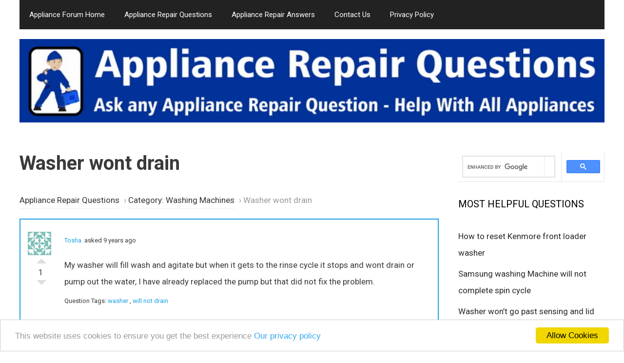

--- FILE ---
content_type: text/html; charset=UTF-8
request_url: https://appliancerepairquestions.com/question/washer-wont-drain-2/
body_size: 14606
content:
<!DOCTYPE html>
<html lang="en-US">
<head>
	<meta charset="UTF-8">
	<script data-ad-client="ca-pub-7886761311850564" async src="https://pagead2.googlesyndication.com/pagead/js/adsbygoogle.js"></script>

<!-- Global site tag (gtag.js) - Google Analytics -->
<script async src="https://www.googletagmanager.com/gtag/js?id=UA-66546416-3"></script>
<script>
  window.dataLayer = window.dataLayer || [];
  function gtag(){dataLayer.push(arguments);}
  gtag('js', new Date());

  gtag('config', 'UA-66546416-3');
</script>

<!-- Begin Cookie Consent -->
<script type="text/javascript">
    window.cookieconsent_options = {"message":"This website uses cookies to ensure you get the best experience","dismiss":"Allow Cookies","learnMore":"Our privacy policy","link":"https://appliancerepairquestions.com/privacy-policy/","theme":"light-bottom"};
</script>

<script type="text/javascript" src="//cdnjs.cloudflare.com/ajax/libs/cookieconsent2/1.0.10/cookieconsent.min.js"></script>
<!-- End Cookie Consent --><meta name='robots' content='index, follow, max-image-preview:large, max-snippet:-1, max-video-preview:-1' />

            <script data-no-defer="1" data-ezscrex="false" data-cfasync="false" data-pagespeed-no-defer data-cookieconsent="ignore">
                var ctPublicFunctions = {"_ajax_nonce":"c7fe87fc98","_rest_nonce":"de26185568","_ajax_url":"\/wp-admin\/admin-ajax.php","_rest_url":"https:\/\/appliancerepairquestions.com\/wp-json\/","data__cookies_type":"native","data__ajax_type":"rest","data__bot_detector_enabled":0,"data__frontend_data_log_enabled":1,"cookiePrefix":"","wprocket_detected":true,"host_url":"appliancerepairquestions.com","text__ee_click_to_select":"Click to select the whole data","text__ee_original_email":"The complete one is","text__ee_got_it":"Got it","text__ee_blocked":"Blocked","text__ee_cannot_connect":"Cannot connect","text__ee_cannot_decode":"Can not decode email. Unknown reason","text__ee_email_decoder":"CleanTalk email decoder","text__ee_wait_for_decoding":"The magic is on the way!","text__ee_decoding_process":"Please wait a few seconds while we decode the contact data."}
            </script>
        
            <script data-no-defer="1" data-ezscrex="false" data-cfasync="false" data-pagespeed-no-defer data-cookieconsent="ignore">
                var ctPublic = {"_ajax_nonce":"c7fe87fc98","settings__forms__check_internal":"0","settings__forms__check_external":"1","settings__forms__force_protection":0,"settings__forms__search_test":"1","settings__forms__wc_add_to_cart":0,"settings__data__bot_detector_enabled":0,"settings__sfw__anti_crawler":0,"blog_home":"https:\/\/appliancerepairquestions.com\/","pixel__setting":"3","pixel__enabled":true,"pixel__url":"https:\/\/moderate1-v4.cleantalk.org\/pixel\/e9791012760801d64cbfdd20dba9bd51.gif","data__email_check_before_post":1,"data__email_check_exist_post":1,"data__cookies_type":"native","data__key_is_ok":true,"data__visible_fields_required":true,"wl_brandname":"Anti-Spam by CleanTalk","wl_brandname_short":"CleanTalk","ct_checkjs_key":"18aebd79e219c77f89c1a21c6d1d1e65de4005b262a113f0d84fdc29ca0b8d2b","emailEncoderPassKey":"35f90e04901e7468f1cbabd929b76265","bot_detector_forms_excluded":"W10=","advancedCacheExists":true,"varnishCacheExists":false,"wc_ajax_add_to_cart":false,"theRealPerson":{"phrases":{"trpHeading":"The Real Person Badge!","trpContent1":"The commenter acts as a real person and verified as not a bot.","trpContent2":" Anti-Spam by CleanTalk","trpContentLearnMore":"Learn more"},"trpContentLink":"https:\/\/cleantalk.org\/help\/the-real-person?utm_id=&amp;utm_term=&amp;utm_source=admin_side&amp;utm_medium=trp_badge&amp;utm_content=trp_badge_link_click&amp;utm_campaign=apbct_links","imgPersonUrl":"https:\/\/appliancerepairquestions.com\/wp-content\/plugins\/cleantalk-spam-protect\/css\/images\/real_user.svg","imgShieldUrl":"https:\/\/appliancerepairquestions.com\/wp-content\/plugins\/cleantalk-spam-protect\/css\/images\/shield.svg"}}
            </script>
        <meta name="viewport" content="width=device-width, initial-scale=1">
	<!-- This site is optimized with the Yoast SEO plugin v26.8 - https://yoast.com/product/yoast-seo-wordpress/ -->
	<title>Washer wont drain | Appliance Forum</title>
<link data-rocket-preload as="style" href="https://fonts.googleapis.com/css?family=Roboto%3A100%2C100italic%2C300%2C300italic%2Cregular%2Citalic%2C500%2C500italic%2C700%2C700italic%2C900%2C900italic&#038;display=swap" rel="preload">
<link href="https://fonts.googleapis.com/css?family=Roboto%3A100%2C100italic%2C300%2C300italic%2Cregular%2Citalic%2C500%2C500italic%2C700%2C700italic%2C900%2C900italic&#038;display=swap" media="print" onload="this.media=&#039;all&#039;" rel="stylesheet">
<noscript data-wpr-hosted-gf-parameters=""><link rel="stylesheet" href="https://fonts.googleapis.com/css?family=Roboto%3A100%2C100italic%2C300%2C300italic%2Cregular%2Citalic%2C500%2C500italic%2C700%2C700italic%2C900%2C900italic&#038;display=swap"></noscript>
	<meta name="description" content="My washer will fill wash and agitate but when it gets to the rinse cycle it stops and wont drain or pump out the water, I have already replaced the pump" />
	<link rel="canonical" href="https://appliancerepairquestions.com/question/washer-wont-drain-2/" />
	<script type="application/ld+json" class="yoast-schema-graph">{"@context":"https://schema.org","@graph":[{"@type":"WebPage","@id":"https://appliancerepairquestions.com/question/washer-wont-drain-2/","url":"https://appliancerepairquestions.com/question/washer-wont-drain-2/","name":"Washer wont drain | Appliance Forum","isPartOf":{"@id":"https://appliancerepairquestions.com/#website"},"datePublished":"2016-07-27T00:06:36+00:00","description":"My washer will fill wash and agitate but when it gets to the rinse cycle it stops and wont drain or pump out the water, I have already replaced the pump","breadcrumb":{"@id":"https://appliancerepairquestions.com/question/washer-wont-drain-2/#breadcrumb"},"inLanguage":"en-US","potentialAction":[{"@type":"ReadAction","target":["https://appliancerepairquestions.com/question/washer-wont-drain-2/"]}]},{"@type":"BreadcrumbList","@id":"https://appliancerepairquestions.com/question/washer-wont-drain-2/#breadcrumb","itemListElement":[{"@type":"ListItem","position":1,"name":"Home","item":"https://appliancerepairquestions.com/"},{"@type":"ListItem","position":2,"name":"Questions","item":"https://appliancerepairquestions.com/question/"},{"@type":"ListItem","position":3,"name":"Washing Machines","item":"https://appliancerepairquestions.com/question-category/washing-machines/"},{"@type":"ListItem","position":4,"name":"Washer wont drain"}]},{"@type":"WebSite","@id":"https://appliancerepairquestions.com/#website","url":"https://appliancerepairquestions.com/","name":"Appliance Forum","description":"Appliance Repair Q&amp;A Forum","publisher":{"@id":"https://appliancerepairquestions.com/#organization"},"potentialAction":[{"@type":"SearchAction","target":{"@type":"EntryPoint","urlTemplate":"https://appliancerepairquestions.com/?s={search_term_string}"},"query-input":{"@type":"PropertyValueSpecification","valueRequired":true,"valueName":"search_term_string"}}],"inLanguage":"en-US"},{"@type":"Organization","@id":"https://appliancerepairquestions.com/#organization","name":"Appliance Repair Questions","url":"https://appliancerepairquestions.com/","logo":{"@type":"ImageObject","inLanguage":"en-US","@id":"https://appliancerepairquestions.com/#/schema/logo/image/","url":"https://appliancerepairquestions.com/wp-content/uploads/2020/06/appliance-repair-questions-1.jpg","contentUrl":"https://appliancerepairquestions.com/wp-content/uploads/2020/06/appliance-repair-questions-1.jpg","width":888,"height":317,"caption":"Appliance Repair Questions"},"image":{"@id":"https://appliancerepairquestions.com/#/schema/logo/image/"}}]}</script>
	<!-- / Yoast SEO plugin. -->


<link href='https://fonts.gstatic.com' crossorigin rel='preconnect' />
<link href='https://fonts.googleapis.com' crossorigin rel='preconnect' />
<link rel="alternate" type="application/rss+xml" title="Appliance Forum &raquo; Feed" href="https://appliancerepairquestions.com/feed/" />
<link rel="alternate" type="application/rss+xml" title="Appliance Forum &raquo; Comments Feed" href="https://appliancerepairquestions.com/comments/feed/" />
<link rel="alternate" title="oEmbed (JSON)" type="application/json+oembed" href="https://appliancerepairquestions.com/wp-json/oembed/1.0/embed?url=https%3A%2F%2Fappliancerepairquestions.com%2Fquestion%2Fwasher-wont-drain-2%2F" />
<link rel="alternate" title="oEmbed (XML)" type="text/xml+oembed" href="https://appliancerepairquestions.com/wp-json/oembed/1.0/embed?url=https%3A%2F%2Fappliancerepairquestions.com%2Fquestion%2Fwasher-wont-drain-2%2F&#038;format=xml" />
<style id='wp-img-auto-sizes-contain-inline-css'>
img:is([sizes=auto i],[sizes^="auto," i]){contain-intrinsic-size:3000px 1500px}
/*# sourceURL=wp-img-auto-sizes-contain-inline-css */
</style>

<style id='wp-emoji-styles-inline-css'>

	img.wp-smiley, img.emoji {
		display: inline !important;
		border: none !important;
		box-shadow: none !important;
		height: 1em !important;
		width: 1em !important;
		margin: 0 0.07em !important;
		vertical-align: -0.1em !important;
		background: none !important;
		padding: 0 !important;
	}
/*# sourceURL=wp-emoji-styles-inline-css */
</style>
<style id='wp-block-library-inline-css'>
:root{--wp-block-synced-color:#7a00df;--wp-block-synced-color--rgb:122,0,223;--wp-bound-block-color:var(--wp-block-synced-color);--wp-editor-canvas-background:#ddd;--wp-admin-theme-color:#007cba;--wp-admin-theme-color--rgb:0,124,186;--wp-admin-theme-color-darker-10:#006ba1;--wp-admin-theme-color-darker-10--rgb:0,107,160.5;--wp-admin-theme-color-darker-20:#005a87;--wp-admin-theme-color-darker-20--rgb:0,90,135;--wp-admin-border-width-focus:2px}@media (min-resolution:192dpi){:root{--wp-admin-border-width-focus:1.5px}}.wp-element-button{cursor:pointer}:root .has-very-light-gray-background-color{background-color:#eee}:root .has-very-dark-gray-background-color{background-color:#313131}:root .has-very-light-gray-color{color:#eee}:root .has-very-dark-gray-color{color:#313131}:root .has-vivid-green-cyan-to-vivid-cyan-blue-gradient-background{background:linear-gradient(135deg,#00d084,#0693e3)}:root .has-purple-crush-gradient-background{background:linear-gradient(135deg,#34e2e4,#4721fb 50%,#ab1dfe)}:root .has-hazy-dawn-gradient-background{background:linear-gradient(135deg,#faaca8,#dad0ec)}:root .has-subdued-olive-gradient-background{background:linear-gradient(135deg,#fafae1,#67a671)}:root .has-atomic-cream-gradient-background{background:linear-gradient(135deg,#fdd79a,#004a59)}:root .has-nightshade-gradient-background{background:linear-gradient(135deg,#330968,#31cdcf)}:root .has-midnight-gradient-background{background:linear-gradient(135deg,#020381,#2874fc)}:root{--wp--preset--font-size--normal:16px;--wp--preset--font-size--huge:42px}.has-regular-font-size{font-size:1em}.has-larger-font-size{font-size:2.625em}.has-normal-font-size{font-size:var(--wp--preset--font-size--normal)}.has-huge-font-size{font-size:var(--wp--preset--font-size--huge)}.has-text-align-center{text-align:center}.has-text-align-left{text-align:left}.has-text-align-right{text-align:right}.has-fit-text{white-space:nowrap!important}#end-resizable-editor-section{display:none}.aligncenter{clear:both}.items-justified-left{justify-content:flex-start}.items-justified-center{justify-content:center}.items-justified-right{justify-content:flex-end}.items-justified-space-between{justify-content:space-between}.screen-reader-text{border:0;clip-path:inset(50%);height:1px;margin:-1px;overflow:hidden;padding:0;position:absolute;width:1px;word-wrap:normal!important}.screen-reader-text:focus{background-color:#ddd;clip-path:none;color:#444;display:block;font-size:1em;height:auto;left:5px;line-height:normal;padding:15px 23px 14px;text-decoration:none;top:5px;width:auto;z-index:100000}html :where(.has-border-color){border-style:solid}html :where([style*=border-top-color]){border-top-style:solid}html :where([style*=border-right-color]){border-right-style:solid}html :where([style*=border-bottom-color]){border-bottom-style:solid}html :where([style*=border-left-color]){border-left-style:solid}html :where([style*=border-width]){border-style:solid}html :where([style*=border-top-width]){border-top-style:solid}html :where([style*=border-right-width]){border-right-style:solid}html :where([style*=border-bottom-width]){border-bottom-style:solid}html :where([style*=border-left-width]){border-left-style:solid}html :where(img[class*=wp-image-]){height:auto;max-width:100%}:where(figure){margin:0 0 1em}html :where(.is-position-sticky){--wp-admin--admin-bar--position-offset:var(--wp-admin--admin-bar--height,0px)}@media screen and (max-width:600px){html :where(.is-position-sticky){--wp-admin--admin-bar--position-offset:0px}}

/*# sourceURL=wp-block-library-inline-css */
</style><style id='global-styles-inline-css'>
:root{--wp--preset--aspect-ratio--square: 1;--wp--preset--aspect-ratio--4-3: 4/3;--wp--preset--aspect-ratio--3-4: 3/4;--wp--preset--aspect-ratio--3-2: 3/2;--wp--preset--aspect-ratio--2-3: 2/3;--wp--preset--aspect-ratio--16-9: 16/9;--wp--preset--aspect-ratio--9-16: 9/16;--wp--preset--color--black: #000000;--wp--preset--color--cyan-bluish-gray: #abb8c3;--wp--preset--color--white: #ffffff;--wp--preset--color--pale-pink: #f78da7;--wp--preset--color--vivid-red: #cf2e2e;--wp--preset--color--luminous-vivid-orange: #ff6900;--wp--preset--color--luminous-vivid-amber: #fcb900;--wp--preset--color--light-green-cyan: #7bdcb5;--wp--preset--color--vivid-green-cyan: #00d084;--wp--preset--color--pale-cyan-blue: #8ed1fc;--wp--preset--color--vivid-cyan-blue: #0693e3;--wp--preset--color--vivid-purple: #9b51e0;--wp--preset--color--contrast: var(--contrast);--wp--preset--color--contrast-2: var(--contrast-2);--wp--preset--color--contrast-3: var(--contrast-3);--wp--preset--color--base: var(--base);--wp--preset--color--base-2: var(--base-2);--wp--preset--color--base-3: var(--base-3);--wp--preset--color--accent: var(--accent);--wp--preset--gradient--vivid-cyan-blue-to-vivid-purple: linear-gradient(135deg,rgb(6,147,227) 0%,rgb(155,81,224) 100%);--wp--preset--gradient--light-green-cyan-to-vivid-green-cyan: linear-gradient(135deg,rgb(122,220,180) 0%,rgb(0,208,130) 100%);--wp--preset--gradient--luminous-vivid-amber-to-luminous-vivid-orange: linear-gradient(135deg,rgb(252,185,0) 0%,rgb(255,105,0) 100%);--wp--preset--gradient--luminous-vivid-orange-to-vivid-red: linear-gradient(135deg,rgb(255,105,0) 0%,rgb(207,46,46) 100%);--wp--preset--gradient--very-light-gray-to-cyan-bluish-gray: linear-gradient(135deg,rgb(238,238,238) 0%,rgb(169,184,195) 100%);--wp--preset--gradient--cool-to-warm-spectrum: linear-gradient(135deg,rgb(74,234,220) 0%,rgb(151,120,209) 20%,rgb(207,42,186) 40%,rgb(238,44,130) 60%,rgb(251,105,98) 80%,rgb(254,248,76) 100%);--wp--preset--gradient--blush-light-purple: linear-gradient(135deg,rgb(255,206,236) 0%,rgb(152,150,240) 100%);--wp--preset--gradient--blush-bordeaux: linear-gradient(135deg,rgb(254,205,165) 0%,rgb(254,45,45) 50%,rgb(107,0,62) 100%);--wp--preset--gradient--luminous-dusk: linear-gradient(135deg,rgb(255,203,112) 0%,rgb(199,81,192) 50%,rgb(65,88,208) 100%);--wp--preset--gradient--pale-ocean: linear-gradient(135deg,rgb(255,245,203) 0%,rgb(182,227,212) 50%,rgb(51,167,181) 100%);--wp--preset--gradient--electric-grass: linear-gradient(135deg,rgb(202,248,128) 0%,rgb(113,206,126) 100%);--wp--preset--gradient--midnight: linear-gradient(135deg,rgb(2,3,129) 0%,rgb(40,116,252) 100%);--wp--preset--font-size--small: 13px;--wp--preset--font-size--medium: 20px;--wp--preset--font-size--large: 36px;--wp--preset--font-size--x-large: 42px;--wp--preset--spacing--20: 0.44rem;--wp--preset--spacing--30: 0.67rem;--wp--preset--spacing--40: 1rem;--wp--preset--spacing--50: 1.5rem;--wp--preset--spacing--60: 2.25rem;--wp--preset--spacing--70: 3.38rem;--wp--preset--spacing--80: 5.06rem;--wp--preset--shadow--natural: 6px 6px 9px rgba(0, 0, 0, 0.2);--wp--preset--shadow--deep: 12px 12px 50px rgba(0, 0, 0, 0.4);--wp--preset--shadow--sharp: 6px 6px 0px rgba(0, 0, 0, 0.2);--wp--preset--shadow--outlined: 6px 6px 0px -3px rgb(255, 255, 255), 6px 6px rgb(0, 0, 0);--wp--preset--shadow--crisp: 6px 6px 0px rgb(0, 0, 0);}:where(.is-layout-flex){gap: 0.5em;}:where(.is-layout-grid){gap: 0.5em;}body .is-layout-flex{display: flex;}.is-layout-flex{flex-wrap: wrap;align-items: center;}.is-layout-flex > :is(*, div){margin: 0;}body .is-layout-grid{display: grid;}.is-layout-grid > :is(*, div){margin: 0;}:where(.wp-block-columns.is-layout-flex){gap: 2em;}:where(.wp-block-columns.is-layout-grid){gap: 2em;}:where(.wp-block-post-template.is-layout-flex){gap: 1.25em;}:where(.wp-block-post-template.is-layout-grid){gap: 1.25em;}.has-black-color{color: var(--wp--preset--color--black) !important;}.has-cyan-bluish-gray-color{color: var(--wp--preset--color--cyan-bluish-gray) !important;}.has-white-color{color: var(--wp--preset--color--white) !important;}.has-pale-pink-color{color: var(--wp--preset--color--pale-pink) !important;}.has-vivid-red-color{color: var(--wp--preset--color--vivid-red) !important;}.has-luminous-vivid-orange-color{color: var(--wp--preset--color--luminous-vivid-orange) !important;}.has-luminous-vivid-amber-color{color: var(--wp--preset--color--luminous-vivid-amber) !important;}.has-light-green-cyan-color{color: var(--wp--preset--color--light-green-cyan) !important;}.has-vivid-green-cyan-color{color: var(--wp--preset--color--vivid-green-cyan) !important;}.has-pale-cyan-blue-color{color: var(--wp--preset--color--pale-cyan-blue) !important;}.has-vivid-cyan-blue-color{color: var(--wp--preset--color--vivid-cyan-blue) !important;}.has-vivid-purple-color{color: var(--wp--preset--color--vivid-purple) !important;}.has-black-background-color{background-color: var(--wp--preset--color--black) !important;}.has-cyan-bluish-gray-background-color{background-color: var(--wp--preset--color--cyan-bluish-gray) !important;}.has-white-background-color{background-color: var(--wp--preset--color--white) !important;}.has-pale-pink-background-color{background-color: var(--wp--preset--color--pale-pink) !important;}.has-vivid-red-background-color{background-color: var(--wp--preset--color--vivid-red) !important;}.has-luminous-vivid-orange-background-color{background-color: var(--wp--preset--color--luminous-vivid-orange) !important;}.has-luminous-vivid-amber-background-color{background-color: var(--wp--preset--color--luminous-vivid-amber) !important;}.has-light-green-cyan-background-color{background-color: var(--wp--preset--color--light-green-cyan) !important;}.has-vivid-green-cyan-background-color{background-color: var(--wp--preset--color--vivid-green-cyan) !important;}.has-pale-cyan-blue-background-color{background-color: var(--wp--preset--color--pale-cyan-blue) !important;}.has-vivid-cyan-blue-background-color{background-color: var(--wp--preset--color--vivid-cyan-blue) !important;}.has-vivid-purple-background-color{background-color: var(--wp--preset--color--vivid-purple) !important;}.has-black-border-color{border-color: var(--wp--preset--color--black) !important;}.has-cyan-bluish-gray-border-color{border-color: var(--wp--preset--color--cyan-bluish-gray) !important;}.has-white-border-color{border-color: var(--wp--preset--color--white) !important;}.has-pale-pink-border-color{border-color: var(--wp--preset--color--pale-pink) !important;}.has-vivid-red-border-color{border-color: var(--wp--preset--color--vivid-red) !important;}.has-luminous-vivid-orange-border-color{border-color: var(--wp--preset--color--luminous-vivid-orange) !important;}.has-luminous-vivid-amber-border-color{border-color: var(--wp--preset--color--luminous-vivid-amber) !important;}.has-light-green-cyan-border-color{border-color: var(--wp--preset--color--light-green-cyan) !important;}.has-vivid-green-cyan-border-color{border-color: var(--wp--preset--color--vivid-green-cyan) !important;}.has-pale-cyan-blue-border-color{border-color: var(--wp--preset--color--pale-cyan-blue) !important;}.has-vivid-cyan-blue-border-color{border-color: var(--wp--preset--color--vivid-cyan-blue) !important;}.has-vivid-purple-border-color{border-color: var(--wp--preset--color--vivid-purple) !important;}.has-vivid-cyan-blue-to-vivid-purple-gradient-background{background: var(--wp--preset--gradient--vivid-cyan-blue-to-vivid-purple) !important;}.has-light-green-cyan-to-vivid-green-cyan-gradient-background{background: var(--wp--preset--gradient--light-green-cyan-to-vivid-green-cyan) !important;}.has-luminous-vivid-amber-to-luminous-vivid-orange-gradient-background{background: var(--wp--preset--gradient--luminous-vivid-amber-to-luminous-vivid-orange) !important;}.has-luminous-vivid-orange-to-vivid-red-gradient-background{background: var(--wp--preset--gradient--luminous-vivid-orange-to-vivid-red) !important;}.has-very-light-gray-to-cyan-bluish-gray-gradient-background{background: var(--wp--preset--gradient--very-light-gray-to-cyan-bluish-gray) !important;}.has-cool-to-warm-spectrum-gradient-background{background: var(--wp--preset--gradient--cool-to-warm-spectrum) !important;}.has-blush-light-purple-gradient-background{background: var(--wp--preset--gradient--blush-light-purple) !important;}.has-blush-bordeaux-gradient-background{background: var(--wp--preset--gradient--blush-bordeaux) !important;}.has-luminous-dusk-gradient-background{background: var(--wp--preset--gradient--luminous-dusk) !important;}.has-pale-ocean-gradient-background{background: var(--wp--preset--gradient--pale-ocean) !important;}.has-electric-grass-gradient-background{background: var(--wp--preset--gradient--electric-grass) !important;}.has-midnight-gradient-background{background: var(--wp--preset--gradient--midnight) !important;}.has-small-font-size{font-size: var(--wp--preset--font-size--small) !important;}.has-medium-font-size{font-size: var(--wp--preset--font-size--medium) !important;}.has-large-font-size{font-size: var(--wp--preset--font-size--large) !important;}.has-x-large-font-size{font-size: var(--wp--preset--font-size--x-large) !important;}
/*# sourceURL=global-styles-inline-css */
</style>

<style id='classic-theme-styles-inline-css'>
/*! This file is auto-generated */
.wp-block-button__link{color:#fff;background-color:#32373c;border-radius:9999px;box-shadow:none;text-decoration:none;padding:calc(.667em + 2px) calc(1.333em + 2px);font-size:1.125em}.wp-block-file__button{background:#32373c;color:#fff;text-decoration:none}
/*# sourceURL=/wp-includes/css/classic-themes.min.css */
</style>
<link rel='stylesheet' id='titan-adminbar-styles-css' href='https://appliancerepairquestions.com/wp-content/plugins/anti-spam/assets/css/admin-bar.css?ver=7.4.0' media='all' />
<link rel='stylesheet' id='cleantalk-public-css-css' href='https://appliancerepairquestions.com/wp-content/plugins/cleantalk-spam-protect/css/cleantalk-public.min.css?ver=6.70.1_1768941833' media='all' />
<link rel='stylesheet' id='cleantalk-email-decoder-css-css' href='https://appliancerepairquestions.com/wp-content/plugins/cleantalk-spam-protect/css/cleantalk-email-decoder.min.css?ver=6.70.1_1768941833' media='all' />
<link rel='stylesheet' id='cleantalk-trp-css-css' href='https://appliancerepairquestions.com/wp-content/plugins/cleantalk-spam-protect/css/cleantalk-trp.min.css?ver=6.70.1_1768941833' media='all' />
<link rel='stylesheet' id='dwqa-font-awesome-css' href='https://appliancerepairquestions.com/wp-content/plugins/dw-question-answer-pro/templates/assets/css/font-awesome.min.css?ver=190820170952' media='all' />
<link rel='stylesheet' id='dwqa-style-css' href='https://appliancerepairquestions.com/wp-content/plugins/dw-question-answer-pro/templates/assets/css/style.css?ver=190820170952' media='all' />
<link rel='stylesheet' id='dwqa-style-rtl-css' href='https://appliancerepairquestions.com/wp-content/plugins/dw-question-answer-pro/templates/assets/css/rtl.css?ver=190820170952' media='all' />
<link rel='stylesheet' id='dwqa_simplemde-css' href='https://appliancerepairquestions.com/wp-content/plugins/dw-question-answer-pro/assets/css/simplemde.min.css?ver=6.9' media='all' />
<link rel='stylesheet' id='dwqa-attachments-style-css' href='https://appliancerepairquestions.com/wp-content/plugins/dw-question-answer-pro/assets/css/dwqa-attachments-style.css?ver=6.9' media='all' />
<link rel='stylesheet' id='dwqa-emoji-style-css' href='https://appliancerepairquestions.com/wp-content/plugins/dw-question-answer-pro/assets/css/emoticons.css?ver=1' media='all' />
<link rel='stylesheet' id='generate-style-css' href='https://appliancerepairquestions.com/wp-content/themes/generatepress/assets/css/all.min.css?ver=3.6.1' media='all' />
<style id='generate-style-inline-css'>
body{background-color:#ffffff;color:#3a3a3a;}a{color:#1e73be;}a:hover, a:focus, a:active{color:#000000;}body .grid-container{max-width:1200px;}.wp-block-group__inner-container{max-width:1200px;margin-left:auto;margin-right:auto;}.site-header .header-image{width:1200px;}:root{--contrast:#222222;--contrast-2:#575760;--contrast-3:#b2b2be;--base:#f0f0f0;--base-2:#f7f8f9;--base-3:#ffffff;--accent:#1e73be;}:root .has-contrast-color{color:var(--contrast);}:root .has-contrast-background-color{background-color:var(--contrast);}:root .has-contrast-2-color{color:var(--contrast-2);}:root .has-contrast-2-background-color{background-color:var(--contrast-2);}:root .has-contrast-3-color{color:var(--contrast-3);}:root .has-contrast-3-background-color{background-color:var(--contrast-3);}:root .has-base-color{color:var(--base);}:root .has-base-background-color{background-color:var(--base);}:root .has-base-2-color{color:var(--base-2);}:root .has-base-2-background-color{background-color:var(--base-2);}:root .has-base-3-color{color:var(--base-3);}:root .has-base-3-background-color{background-color:var(--base-3);}:root .has-accent-color{color:var(--accent);}:root .has-accent-background-color{background-color:var(--accent);}body, button, input, select, textarea{font-family:"Roboto", sans-serif;}body{line-height:2;}.entry-content > [class*="wp-block-"]:not(:last-child):not(.wp-block-heading){margin-bottom:1.5em;}.main-navigation .main-nav ul ul li a{font-size:14px;}.sidebar .widget, .footer-widgets .widget{font-size:17px;}h1{font-weight:300;font-size:40px;}h2{font-weight:300;font-size:30px;line-height:1.1em;}h3{font-size:19px;}h4{font-size:inherit;}h5{font-size:inherit;}@media (max-width:768px){.main-title{font-size:30px;}h1{font-size:28px;}h2{font-size:25px;}}.top-bar{background-color:#636363;color:#ffffff;}.top-bar a{color:#ffffff;}.top-bar a:hover{color:#303030;}.site-header{background-color:#ffffff;color:#3a3a3a;}.site-header a{color:#3a3a3a;}.main-title a,.main-title a:hover{color:#222222;}.site-description{color:#757575;}.main-navigation,.main-navigation ul ul{background-color:#222222;}.main-navigation .main-nav ul li a, .main-navigation .menu-toggle, .main-navigation .menu-bar-items{color:#ffffff;}.main-navigation .main-nav ul li:not([class*="current-menu-"]):hover > a, .main-navigation .main-nav ul li:not([class*="current-menu-"]):focus > a, .main-navigation .main-nav ul li.sfHover:not([class*="current-menu-"]) > a, .main-navigation .menu-bar-item:hover > a, .main-navigation .menu-bar-item.sfHover > a{color:#ffffff;background-color:#3f3f3f;}button.menu-toggle:hover,button.menu-toggle:focus,.main-navigation .mobile-bar-items a,.main-navigation .mobile-bar-items a:hover,.main-navigation .mobile-bar-items a:focus{color:#ffffff;}.main-navigation .main-nav ul li[class*="current-menu-"] > a{color:#ffffff;background-color:#3f3f3f;}.navigation-search input[type="search"],.navigation-search input[type="search"]:active, .navigation-search input[type="search"]:focus, .main-navigation .main-nav ul li.search-item.active > a, .main-navigation .menu-bar-items .search-item.active > a{color:#ffffff;background-color:#3f3f3f;}.main-navigation ul ul{background-color:#3f3f3f;}.main-navigation .main-nav ul ul li a{color:#ffffff;}.main-navigation .main-nav ul ul li:not([class*="current-menu-"]):hover > a,.main-navigation .main-nav ul ul li:not([class*="current-menu-"]):focus > a, .main-navigation .main-nav ul ul li.sfHover:not([class*="current-menu-"]) > a{color:#ffffff;background-color:#4f4f4f;}.main-navigation .main-nav ul ul li[class*="current-menu-"] > a{color:#ffffff;background-color:#4f4f4f;}.separate-containers .inside-article, .separate-containers .comments-area, .separate-containers .page-header, .one-container .container, .separate-containers .paging-navigation, .inside-page-header{background-color:#ffffff;}.entry-meta{color:#595959;}.entry-meta a{color:#595959;}.entry-meta a:hover{color:#1e73be;}.sidebar .widget{background-color:#ffffff;}.sidebar .widget .widget-title{color:#000000;}.footer-widgets{background-color:#ffffff;}.footer-widgets .widget-title{color:#000000;}.site-info{color:#ffffff;background-color:#222222;}.site-info a{color:#ffffff;}.site-info a:hover{color:#606060;}.footer-bar .widget_nav_menu .current-menu-item a{color:#606060;}input[type="text"],input[type="email"],input[type="url"],input[type="password"],input[type="search"],input[type="tel"],input[type="number"],textarea,select{color:#666666;background-color:#fafafa;border-color:#cccccc;}input[type="text"]:focus,input[type="email"]:focus,input[type="url"]:focus,input[type="password"]:focus,input[type="search"]:focus,input[type="tel"]:focus,input[type="number"]:focus,textarea:focus,select:focus{color:#666666;background-color:#ffffff;border-color:#bfbfbf;}button,html input[type="button"],input[type="reset"],input[type="submit"],a.button,a.wp-block-button__link:not(.has-background){color:#ffffff;background-color:#666666;}button:hover,html input[type="button"]:hover,input[type="reset"]:hover,input[type="submit"]:hover,a.button:hover,button:focus,html input[type="button"]:focus,input[type="reset"]:focus,input[type="submit"]:focus,a.button:focus,a.wp-block-button__link:not(.has-background):active,a.wp-block-button__link:not(.has-background):focus,a.wp-block-button__link:not(.has-background):hover{color:#ffffff;background-color:#3f3f3f;}a.generate-back-to-top{background-color:rgba( 0,0,0,0.4 );color:#ffffff;}a.generate-back-to-top:hover,a.generate-back-to-top:focus{background-color:rgba( 0,0,0,0.6 );color:#ffffff;}:root{--gp-search-modal-bg-color:var(--base-3);--gp-search-modal-text-color:var(--contrast);--gp-search-modal-overlay-bg-color:rgba(0,0,0,0.2);}@media (max-width:768px){.main-navigation .menu-bar-item:hover > a, .main-navigation .menu-bar-item.sfHover > a{background:none;color:#ffffff;}}.inside-top-bar{padding:10px;}.site-main .wp-block-group__inner-container{padding:40px;}.entry-content .alignwide, body:not(.no-sidebar) .entry-content .alignfull{margin-left:-40px;width:calc(100% + 80px);max-width:calc(100% + 80px);}.container.grid-container{max-width:1280px;}.rtl .menu-item-has-children .dropdown-menu-toggle{padding-left:20px;}.rtl .main-navigation .main-nav ul li.menu-item-has-children > a{padding-right:20px;}.site-info{padding:20px;}@media (max-width:768px){.separate-containers .inside-article, .separate-containers .comments-area, .separate-containers .page-header, .separate-containers .paging-navigation, .one-container .site-content, .inside-page-header{padding:30px;}.site-main .wp-block-group__inner-container{padding:30px;}.site-info{padding-right:10px;padding-left:10px;}.entry-content .alignwide, body:not(.no-sidebar) .entry-content .alignfull{margin-left:-30px;width:calc(100% + 60px);max-width:calc(100% + 60px);}}.one-container .sidebar .widget{padding:0px;}/* End cached CSS */@media (max-width:768px){.main-navigation .menu-toggle,.main-navigation .mobile-bar-items,.sidebar-nav-mobile:not(#sticky-placeholder){display:block;}.main-navigation ul,.gen-sidebar-nav{display:none;}[class*="nav-float-"] .site-header .inside-header > *{float:none;clear:both;}}
/*# sourceURL=generate-style-inline-css */
</style>
<link rel='stylesheet' id='generate-font-icons-css' href='https://appliancerepairquestions.com/wp-content/themes/generatepress/assets/css/components/font-icons.min.css?ver=3.6.1' media='all' />
<link rel='stylesheet' id='dwqa_leaderboard-css' href='https://appliancerepairquestions.com/wp-content/plugins/dw-question-answer-pro/templates/assets/css/leaderboard.css?ver=6.9' media='all' />
<link rel='stylesheet' id='dwqa-choose-style-css' href='https://appliancerepairquestions.com/wp-content/plugins/dw-question-answer-pro/templates/styles/flat/style.css?ver=6.9' media='all' />
<script src="https://appliancerepairquestions.com/wp-content/plugins/cleantalk-spam-protect/js/apbct-public-bundle_ext-protection_gathering.min.js?ver=6.70.1_1768941833" id="apbct-public-bundle_ext-protection_gathering.min-js-js"></script>
<script src="https://appliancerepairquestions.com/wp-includes/js/jquery/jquery.min.js?ver=3.7.1" id="jquery-core-js"></script>
<script src="https://appliancerepairquestions.com/wp-includes/js/jquery/jquery-migrate.min.js?ver=3.4.1" id="jquery-migrate-js"></script>
<script src="https://appliancerepairquestions.com/wp-content/plugins/dw-question-answer-pro/assets/js/simplemde.min.js?ver=1" id="dwqa_simplemde-js"></script>
<script src="https://appliancerepairquestions.com/wp-content/plugins/dw-question-answer-pro/assets/js/dwqa-attachments-button-upload.js?ver=6.9" id="dwqa-attachments-button-upload-script-js"></script>
<script src="https://appliancerepairquestions.com/wp-includes/js/jquery/ui/core.min.js?ver=1.13.3" id="jquery-ui-core-js"></script>
<script src="https://appliancerepairquestions.com/wp-includes/js/jquery/ui/menu.min.js?ver=1.13.3" id="jquery-ui-menu-js"></script>
<script src="https://appliancerepairquestions.com/wp-includes/js/dist/dom-ready.min.js?ver=f77871ff7694fffea381" id="wp-dom-ready-js"></script>
<script src="https://appliancerepairquestions.com/wp-includes/js/dist/hooks.min.js?ver=dd5603f07f9220ed27f1" id="wp-hooks-js"></script>
<script src="https://appliancerepairquestions.com/wp-includes/js/dist/i18n.min.js?ver=c26c3dc7bed366793375" id="wp-i18n-js"></script>
<script id="wp-i18n-js-after">
wp.i18n.setLocaleData( { 'text direction\u0004ltr': [ 'ltr' ] } );
//# sourceURL=wp-i18n-js-after
</script>
<script src="https://appliancerepairquestions.com/wp-includes/js/dist/a11y.min.js?ver=cb460b4676c94bd228ed" id="wp-a11y-js"></script>
<script src="https://appliancerepairquestions.com/wp-includes/js/jquery/ui/autocomplete.min.js?ver=1.13.3" id="jquery-ui-autocomplete-js"></script>
<script id="dwqa-mention-user-script-js-extra">
var dwqa_mention = {"dwqa_mention_nonce":"88173d2307","dwqa_mention_ajax_url":"https://appliancerepairquestions.com/wp-admin/admin-ajax.php"};
//# sourceURL=dwqa-mention-user-script-js-extra
</script>
<script src="https://appliancerepairquestions.com/wp-content/plugins/dw-question-answer-pro/assets/js/dwqa-mention-user.js?ver=6.9" id="dwqa-mention-user-script-js"></script>
<link rel="https://api.w.org/" href="https://appliancerepairquestions.com/wp-json/" /><link rel="EditURI" type="application/rsd+xml" title="RSD" href="https://appliancerepairquestions.com/xmlrpc.php?rsd" />
<meta name="generator" content="WordPress 6.9" />
<link rel='shortlink' href='https://appliancerepairquestions.com/?p=4298' />
<link rel="icon" href="https://appliancerepairquestions.com/wp-content/uploads/2020/04/appliance-repair-questions-FAVICON.ico" sizes="32x32" />
<link rel="icon" href="https://appliancerepairquestions.com/wp-content/uploads/2020/04/appliance-repair-questions-FAVICON.ico" sizes="192x192" />
<link rel="apple-touch-icon" href="https://appliancerepairquestions.com/wp-content/uploads/2020/04/appliance-repair-questions-FAVICON.ico" />
<meta name="msapplication-TileImage" content="https://appliancerepairquestions.com/wp-content/uploads/2020/04/appliance-repair-questions-FAVICON.ico" />
</head>

<body data-rsssl=1 class="wp-singular dwqa-question-template-default single single-dwqa-question postid-4298 wp-custom-logo wp-embed-responsive wp-theme-generatepress right-sidebar nav-above-header one-container fluid-header active-footer-widgets-1 nav-aligned-left header-aligned-center dropdown-hover page-template page-template-single-dwqa-question page-template-single-dwqa-question-php" itemtype="https://schema.org/Blog" itemscope>
	<a class="screen-reader-text skip-link" href="#content" title="Skip to content">Skip to content</a>		<nav class="main-navigation grid-container grid-parent sub-menu-right" id="site-navigation" aria-label="Primary"  itemtype="https://schema.org/SiteNavigationElement" itemscope>
			<div class="inside-navigation grid-container grid-parent">
								<button class="menu-toggle" aria-controls="primary-menu" aria-expanded="false">
					<span class="mobile-menu">Menu</span>				</button>
				<div id="primary-menu" class="main-nav"><ul id="menu-menu-1" class=" menu sf-menu"><li id="menu-item-9210" class="menu-item menu-item-type-post_type menu-item-object-page menu-item-home menu-item-9210"><a href="https://appliancerepairquestions.com/">Appliance Forum Home</a></li>
<li id="menu-item-7411" class="menu-item menu-item-type-post_type menu-item-object-page menu-item-7411"><a href="https://appliancerepairquestions.com/appliance-repair-questions/">Appliance Repair Questions</a></li>
<li id="menu-item-7409" class="menu-item menu-item-type-post_type menu-item-object-page menu-item-7409"><a href="https://appliancerepairquestions.com/appliance-repair-answers/">Appliance Repair Answers</a></li>
<li id="menu-item-7412" class="menu-item menu-item-type-post_type menu-item-object-page menu-item-7412"><a href="https://appliancerepairquestions.com/contact-us/">Contact Us</a></li>
<li id="menu-item-7413" class="menu-item menu-item-type-post_type menu-item-object-page menu-item-privacy-policy menu-item-7413"><a rel="privacy-policy" href="https://appliancerepairquestions.com/privacy-policy/">Privacy Policy</a></li>
</ul></div>			</div>
		</nav>
				<header class="site-header" id="masthead" aria-label="Site"  itemtype="https://schema.org/WPHeader" itemscope>
			<div data-rocket-location-hash="add58100538f8d324858fd66406c0a8a" class="inside-header">
				<div data-rocket-location-hash="7fc2137eb3c5f5924a68bbb540616a2a" class="site-logo">
					<a href="https://appliancerepairquestions.com/" rel="home">
						<img  class="header-image is-logo-image" alt="Appliance Forum" src="https://appliancerepairquestions.com/wp-content/uploads/2024/01/Appliance-repair-questions-LOGO.jpg" srcset="https://appliancerepairquestions.com/wp-content/uploads/2024/01/Appliance-repair-questions-LOGO.jpg 1x, https://appliancerepairquestions.com/wp-content/uploads/2024/01/appliance-repair-forum-M-logo-5.jpg 2x" width="777" height="111" />
					</a>
				</div>			</div>
		</header>
		
	<div data-rocket-location-hash="8ba7ff4f31300d8fe3b33f1973b49175" class="site grid-container container hfeed grid-parent" id="page">
				<div data-rocket-location-hash="81d953142d21eae6d4f639a4248f89e1" class="site-content" id="content">
			
	<div data-rocket-location-hash="5083ac7ad56efccff7cc9d9d720fe869" class="content-area grid-parent mobile-grid-100 grid-75 tablet-grid-75" id="primary">
		<main class="site-main" id="main">
			
<article id="post-4298" class="post-4298 dwqa-question type-dwqa-question status-publish hentry dwqa-question_category-washing-machines dwqa-question_tag-washer dwqa-question_tag-will-not-drain" itemtype="https://schema.org/CreativeWork" itemscope>
	<div class="inside-article">
					<header class="entry-header">
				<h1 class="entry-title" itemprop="headline">Washer wont drain</h1>			</header>
			
		<div class="entry-content" itemprop="text">
			<div class="dwqa-container" ><div class="dwqa-single-question">
	<div class="dwqa-breadcrumbs"><a href="https://appliancerepairquestions.com/appliance-repair-questions/">Appliance Repair Questions</a><span class="dwqa-sep"> &rsaquo; </span><a href="https://appliancerepairquestions.com/question-category/washing-machines/">Category: Washing Machines</a><span class="dwqa-sep"> &rsaquo; </span><span class="dwqa-current">Washer wont drain</span></div>							
<div class="dwqa-question-item">
	<div class="dwqa-question-vote" data-nonce="6470c4a785" data-post="4298">
		<span class="dwqa-vote-count">1</span>
		<a class="dwqa-vote dwqa-vote-up" href="#">Vote Up</a>
		<a class="dwqa-vote dwqa-vote-down" href="#">Vote Down</a>
	</div>
	<div class="dwqa-question-meta">
					<span><a href=""><img alt='' src='https://secure.gravatar.com/avatar/?s=48&#038;d=identicon&#038;r=pg' srcset='https://secure.gravatar.com/avatar/?s=96&#038;d=identicon&#038;r=pg 2x' class='avatar avatar-48 photo avatar-default' height='48' width='48' decoding='async'/>Tosha</a>  asked 9 years ago</span>		<span class="dwqa-question-actions"></span>
	</div>
	<div class="dwqa-question-content">My washer will fill wash and agitate but when it gets to the rinse cycle it stops and wont drain or pump out the water, I have already replaced the pump but that did not fix the problem.</div>
		<footer class="dwqa-question-footer">
		<div class="dwqa-question-meta">
			<span class="dwqa-question-tag">Question Tags: <a href="https://appliancerepairquestions.com/question-tag/washer/" rel="tag">washer</a>, <a href="https://appliancerepairquestions.com/question-tag/will-not-drain/" rel="tag">will not drain</a></span>					</div>
	</footer>
	
<div class="dwqa-comments">
		<div class="dwqa-comments-list">
							</div>
		</div>
</div>
<div class="dwqa-answers">
					<div class="dwqa-answers-login">
	<div class="dwqa-answers-login-title">
						<p>
					Please login or <a href="https://appliancerepairquestions.com/wp-login.php?action=register">Register</a> to submit your answer				</p>
					
	</div>
	<div class="dwqa-answers-login-content">
		<form name="loginform" id="loginform" action="https://appliancerepairquestions.com/wp-login.php" method="post"><p class="login-username">
				<label for="user_login">Username or Email Address</label>
				<input type="text" name="log" id="user_login" autocomplete="username" class="input" value="" size="20" />
			</p><p class="login-password">
				<label for="user_pass">Password</label>
				<input type="password" name="pwd" id="user_pass" autocomplete="current-password" spellcheck="false" class="input" value="" size="20" />
			</p><p class="login-remember"><label><input name="rememberme" type="checkbox" id="rememberme" value="forever" /> Remember Me</label></p><p class="login-submit">
				<input type="submit" name="wp-submit" id="wp-submit" class="button button-primary" value="Log In" />
				<input type="hidden" name="redirect_to" value="https://appliancerepairquestions.com/question/washer-wont-drain-2/" />
			</p></form>			</div>
</div>
		
		</div>
				</div>
</div>		</div>

			</div>
</article>
		</main>
	</div>

	<div data-rocket-location-hash="5b27a71fe0aa6f91a38b2f50e69766df" class="widget-area sidebar is-right-sidebar grid-25 tablet-grid-25 grid-parent" id="right-sidebar">
	<div class="inside-right-sidebar">
		<aside id="custom_html-2" class="widget_text widget inner-padding widget_custom_html"><div class="textwidget custom-html-widget"><script async src='https://cse.google.com/cse.js?cx=partner-pub-7886761311850564:8099076590'></script><div class="gcse-searchbox-only"></div></div></aside><aside id="dwqa-popular-question-4" class="widget inner-padding dwqa-widget dwqa-popular-question"><h2 class="widget-title">MOST HELPFUL QUESTIONS</h2><div class="dwqa-popular-questions"><ul><li><a href="https://appliancerepairquestions.com/question/how-to-reset-kenmore-front-loader-washer/" class="question-title">How to reset Kenmore front loader washer</a></li><li><a href="https://appliancerepairquestions.com/question/samsung-washing-machine-will-not-complete-spin-cycle/" class="question-title">Samsung washing Machine will not complete spin cycle</a></li><li><a href="https://appliancerepairquestions.com/question/washer-wont-go-past-sensing-and-lid-lock-light-blinks/" class="question-title">Washer won&#8217;t go past sensing and lid lock light blinks?</a></li><li><a href="https://appliancerepairquestions.com/question/samsung-front-load-washer-is-not-spinning-will-drain-but-not-spin/" class="question-title">Samsung front load washer is not spinning will drain but not spin</a></li><li><a href="https://appliancerepairquestions.com/question/washer-has-dc-error-code-unbalanced-load-wont-spin/" class="question-title">Washer has DC error code unbalanced load won&#8217;t spin</a></li></ul></div></aside><aside id="text-15" class="widget inner-padding widget_text">			<div class="textwidget"><center>
<script type="text/javascript">
    google_ad_client = "ca-pub-7886761311850564";
    google_ad_slot = "4843606347";
    google_ad_width = 300;
    google_ad_height = 250;
</script>
<!-- ARQ_300_250_RIGHT_NEW -->
<script type="text/javascript"
src="//pagead2.googlesyndication.com/pagead/show_ads.js">
</script>
</center></div>
		</aside><aside id="dwqa-latest-question-4" class="widget inner-padding dwqa-widget dwqa-latest-questions"><h2 class="widget-title">NEW APPLIANCE QUESTIONS</h2><div class="dwqa-popular-questions"><ul><li><a href="https://appliancerepairquestions.com/question/ge-top-load-washer-intermittent-drainage-issue-despite-new-drain-pump-and-no-clogs/" class="question-title">GE Top-Load Washer Intermittent Drainage Issue Despite New Drain Pump and No Clogs</a><span> asked by <a href="">Shannon B</a></span>, 2 years ago</li><li><a href="https://appliancerepairquestions.com/question/ge-electric-dryer-dwsr483eb1ww-motor-hums-and-drum-wont-spin/" class="question-title">GE Electric Dryer (DWSR483EB1WW) Motor Hums and Drum Won&#8217;t Spin</a><span> asked by <a href="">Tom</a></span>, 2 years ago</li><li><a href="https://appliancerepairquestions.com/question/whirlpool-duet-sport-front-load/" class="question-title">Whirlpool Duet sport front load</a><span> asked by <a href="">Donna Martin</a></span>, 2 years ago</li><li><a href="https://appliancerepairquestions.com/question/apparent-refrigerator-ice-maker-failure/" class="question-title">Apparent Refrigerator Ice Maker Failure</a><span> asked by <a href="">Carlton Taylor</a></span>, 3 years ago</li><li><a href="https://appliancerepairquestions.com/question/ge-refrigerator-ice-maker-problem/" class="question-title">GE Refrigerator Ice Maker problem</a><span> asked by <a href="">David Landis</a></span>, 3 years ago</li><li><a href="https://appliancerepairquestions.com/question/krff507hps00-kitchen-aid-fridge-not-cooling/" class="question-title">krff507hps00 &#8211; Kitchen Aid Fridge not cooling</a><span> asked by <a href="">Chris</a></span>, 3 years ago</li><li><a href="https://appliancerepairquestions.com/question/whirlpool-refeigerator-gt19dkxhw00-over-cooling/" class="question-title">Whirlpool Refeigerator GT19DKXHW00 Over Cooling</a><span> asked by <a href="">DiggerTo</a></span>, 3 years ago</li><li><a href="https://appliancerepairquestions.com/question/lg-gas-range-cooktop-burners-not-igniting/" class="question-title">LG gas range cooktop burners not igniting</a><span> asked by <a href="">Garysn53</a></span>, 3 years ago</li><li><a href="https://appliancerepairquestions.com/question/lg-ldt5678ss-dishwasher-error-code-be/" class="question-title">LG ldt5678ss dishwasher error code bE</a><span> asked by <a href="">dave</a></span>, 3 years ago</li><li><a href="https://appliancerepairquestions.com/question/kitchenaid-led-lights-not-working-krmf706ess01/" class="question-title">KitchenAid LED lights not working KRMF706ESS01</a><span> asked by <a href="">Sean</a></span>, 3 years ago</li><li><a href="https://appliancerepairquestions.com/question/jenn-air-48-built-in-js48ppdudb01/" class="question-title">Jenn-Air 48 Built-in JS48PPDUDB01</a><span> asked by <a href="">David</a></span>, 3 years ago</li><li><a href="https://appliancerepairquestions.com/question/whirpool-frss36af25-3/" class="question-title">Whirlpool Refrigerator FRSS36AF25/3</a><span> asked by <a href="">ivan</a></span>, 3 years ago</li><li><a href="https://appliancerepairquestions.com/question/ge-profile-with-steam-technology-dryer/" class="question-title">GE PROFILE with Steam technology DRYER</a><span> asked by <a href="">Jim</a></span>, 3 years ago</li><li><a href="https://appliancerepairquestions.com/question/dishwasher-water-supply-issue/" class="question-title">Dishwasher Water Supply Issue</a><span> asked by <a href="">David Handley</a></span>, 3 years ago</li><li><a href="https://appliancerepairquestions.com/question/roper-washer-stopped-working/" class="question-title">Roper Washer Stopped Working</a><span> asked by <a href="">Kim Marie Rinde</a></span>, 3 years ago</li></ul></div></aside>	</div>
</div>

	</div>
</div>


<div class="no-wpr-lazyrender site-footer grid-container grid-parent">
				<div id="footer-widgets" class="site footer-widgets">
				<div class="footer-widgets-container grid-container grid-parent">
					<div class="inside-footer-widgets">
							<div class="footer-widget-1 grid-parent grid-100 tablet-grid-50 mobile-grid-100">
		<aside id="custom_html-8" class="widget_text widget inner-padding widget_custom_html"><div class="textwidget custom-html-widget"><center>
COPYRIGHT 2026
<br />
<a href="https://appliancerepairquestions.com/"><strong>APPLIANCE REPAIR QUESTIONS</strong></a>
<br />
<br />
<a href="https://appliancerepairquestions.com/contact-us/">Contact Us</a> | <a href="https://appliancerepairquestions.com/privacy-policy/">Privacy Policy</a>
<br />
Ask Any Appliance Repair Question And Get FREE Expert Answers Fast.
<br />
<br />
Our expertise extends to servicing a wide range of appliance brands, including Amana, Asko, Bosch, Electrolux, Fisher & Paykel, Frigidaire, GE, Hotpoint, Jenn-Air, Kenmore, KitchenAid, LG, Maytag, Miele, Samsung, Sub-Zero, Tappan, Viking, Whirlpool, Wolf, and many others. Whether you need assistance with dishwashers, washing machines, refrigerators, or clothes dryers, our skilled team is ready to troubleshoot and repair any issue you may encounter.
<br />
<br />
With some links on our website, we may make a commission once a part is purchased. We are a partner with Amazon. The price of parts does not change if you buy through our links.
<br />
</center>
</div></aside>	</div>
						</div>
				</div>
			</div>
					<footer class="site-info" aria-label="Site"  itemtype="https://schema.org/WPFooter" itemscope>
			<div class="inside-site-info grid-container grid-parent">
								<div class="copyright-bar">
					<span class="copyright">&copy; 2026 Appliance Forum</span> &bull; Built with <a href="https://generatepress.com" itemprop="url">GeneratePress</a>				</div>
			</div>
		</footer>
		</div>

<script>				
                    document.addEventListener('DOMContentLoaded', function () {
                        setTimeout(function(){
                            if( document.querySelectorAll('[name^=ct_checkjs]').length > 0 ) {
                                if (typeof apbct_public_sendREST === 'function' && typeof apbct_js_keys__set_input_value === 'function') {
                                    apbct_public_sendREST(
                                    'js_keys__get',
                                    { callback: apbct_js_keys__set_input_value })
                                }
                            }
                        },0)					    
                    })				
                </script><script type="speculationrules">
{"prefetch":[{"source":"document","where":{"and":[{"href_matches":"/*"},{"not":{"href_matches":["/wp-*.php","/wp-admin/*","/wp-content/uploads/*","/wp-content/*","/wp-content/plugins/*","/wp-content/themes/generatepress/*","/*\\?(.+)"]}},{"not":{"selector_matches":"a[rel~=\"nofollow\"]"}},{"not":{"selector_matches":".no-prefetch, .no-prefetch a"}}]},"eagerness":"conservative"}]}
</script>
<script id="generate-a11y">
!function(){"use strict";if("querySelector"in document&&"addEventListener"in window){var e=document.body;e.addEventListener("pointerdown",(function(){e.classList.add("using-mouse")}),{passive:!0}),e.addEventListener("keydown",(function(){e.classList.remove("using-mouse")}),{passive:!0})}}();
</script>
<script src="https://appliancerepairquestions.com/wp-includes/js/jquery/ui/effect.min.js?ver=1.13.3" id="jquery-effects-core-js"></script>
<script src="https://appliancerepairquestions.com/wp-includes/js/jquery/ui/effect-highlight.min.js?ver=1.13.3" id="jquery-effects-highlight-js"></script>
<script id="dwqa-single-question-js-extra">
var dwqa = {"is_logged_in":"","plugin_dir_url":"https://appliancerepairquestions.com/wp-content/plugins/dw-question-answer-pro/","code_icon":"https://appliancerepairquestions.com/wp-content/plugins/dw-question-answer-pro/inc/templates/default/assets/img/icon-code.png","ajax_url":"https://appliancerepairquestions.com/wp-admin/admin-ajax.php","text_next":"Next","text_prev":"Prev","questions_archive_link":"https://appliancerepairquestions.com/question/","error_missing_question_content":"Please enter your question","error_question_length":"Your question must be at least 2 characters in length","error_valid_email":"Enter a valid email address","error_valid_user":"Enter a question title","error_valid_name":"Please add your name","error_missing_answer_content":"Please enter your answer","error_missing_comment_content":"Please enter your comment content","error_not_enought_length":"Comment must have more than 2 characters","search_not_found_message":"Not found! Try another keyword.","search_enter_get_more":"Or press \u003Cstrong\u003EENTER\u003C/strong\u003E to get more questions","comment_edit_submit_button":"Update","comment_edit_link":"Edit","comment_edit_cancel_link":"Cancel","comment_delete_confirm":"Do you want to delete this comment?","answer_delete_confirm":"Do you want to delete this answer?","answer_update_privacy_confirm":"Do you want to update this answer?","report_answer_confirm":"Do you want to report this answer?","flag":{"label":"Report","label_revert":"Undo","text":"This answer will be marked as spam and hidden. Do you want to flag it?","revert":"This answer was flagged as spam. Do you want to show it","flag_alert":"This answer was flagged as spam","flagged_hide":"hide","flagged_show":"show"},"follow_tooltip":"Follow This Question","unfollow_tooltip":"Unfollow This Question","stick_tooltip":"Pin this question to top","unstick_tooltip":"Unpin this question from top","question_category_rewrite":"question-category","question_tag_rewrite":"question-tag","delete_question_confirm":"Do you want to delete this question?","emoticons":{"smile":[":)",":-)",":smile:"],"grin":[":D",":grin:"],"beaming":["^^",":beaming:"],"squinting":["xD",":squinting:"],"star":[":star:"],"heart":["&lt;3",":heart:","\u003C3"],"love":[":love:"],"kiss":[":-*",":kiss:"],"wink":[";)",":wink:"],"tongue":[":p",":P",":tongue:"],"stongue":["xP",":stongue:"],"cool":["B)","B-)",":cool:"],"hug":[":hug:"],"money":["$-D","$-)","$-P",":money:"],"poop":[":poop:"],"evil":["&gt;:)",":evil:","&gt;:D","\u003E:D"],"joy":[":joy:",":lmao:"],"rofl":[":rofl:"],"sweat":["^^!",":sweat:"],"confused":[":?",":confused:"],"flushed":[":flushed:"],"hmm":["-_-",":hmm:"],"neutral":[":|",":neutral:"],"shock":[":o",":O",":shock:"],"sleep":[":sleep:"],"think":[":think:"],"sexy":[":sexy:"],"whut":[":whut:",":what:"],"unamused":[":unamused:"],"zipper":[":zipper:"],"sad":[":(",":sad:"],"tired":["x-(","x(",":tired:"],"worried":[":-s",":worried:"],"angry":["&gt;:(",":angry:"],"pouting":[":pouting:"],"dizzy":[":dizzy:"],"fear":[":fear:"],"fearful":[":fearful:"],"cry":["T_T","T.T",":cry:"],"ill":[":ill:"],"sneezing":[":sneezing:"],"cold":[":cold:"]},"question_id":"4298"};
//# sourceURL=dwqa-single-question-js-extra
</script>
<script src="https://appliancerepairquestions.com/wp-content/plugins/dw-question-answer-pro/templates/assets/js/dwqa-single-question.js?ver=190820170952" id="dwqa-single-question-js"></script>
<script id="generate-menu-js-before">
var generatepressMenu = {"toggleOpenedSubMenus":true,"openSubMenuLabel":"Open Sub-Menu","closeSubMenuLabel":"Close Sub-Menu"};
//# sourceURL=generate-menu-js-before
</script>
<script src="https://appliancerepairquestions.com/wp-content/themes/generatepress/assets/js/menu.min.js?ver=3.6.1" id="generate-menu-js"></script>

<script>var rocket_beacon_data = {"ajax_url":"https:\/\/appliancerepairquestions.com\/wp-admin\/admin-ajax.php","nonce":"0e94c914fe","url":"https:\/\/appliancerepairquestions.com\/question\/washer-wont-drain-2","is_mobile":false,"width_threshold":1600,"height_threshold":700,"delay":500,"debug":null,"status":{"atf":true,"lrc":true,"preconnect_external_domain":true},"elements":"img, video, picture, p, main, div, li, svg, section, header, span","lrc_threshold":1800,"preconnect_external_domain_elements":["link","script","iframe"],"preconnect_external_domain_exclusions":["static.cloudflareinsights.com","rel=\"profile\"","rel=\"preconnect\"","rel=\"dns-prefetch\"","rel=\"icon\""]}</script><script data-name="wpr-wpr-beacon" src='https://appliancerepairquestions.com/wp-content/plugins/wp-rocket/assets/js/wpr-beacon.min.js' async></script></body>
</html>

<!-- This website is like a Rocket, isn't it? Performance optimized by WP Rocket. Learn more: https://wp-rocket.me - Debug: cached@1768948305 -->

--- FILE ---
content_type: text/html; charset=utf-8
request_url: https://www.google.com/recaptcha/api2/aframe
body_size: 113
content:
<!DOCTYPE HTML><html><head><meta http-equiv="content-type" content="text/html; charset=UTF-8"></head><body><script nonce="nvspDyzdctXgIhWdq-qE5A">/** Anti-fraud and anti-abuse applications only. See google.com/recaptcha */ try{var clients={'sodar':'https://pagead2.googlesyndication.com/pagead/sodar?'};window.addEventListener("message",function(a){try{if(a.source===window.parent){var b=JSON.parse(a.data);var c=clients[b['id']];if(c){var d=document.createElement('img');d.src=c+b['params']+'&rc='+(localStorage.getItem("rc::a")?sessionStorage.getItem("rc::b"):"");window.document.body.appendChild(d);sessionStorage.setItem("rc::e",parseInt(sessionStorage.getItem("rc::e")||0)+1);localStorage.setItem("rc::h",'1769076752240');}}}catch(b){}});window.parent.postMessage("_grecaptcha_ready", "*");}catch(b){}</script></body></html>